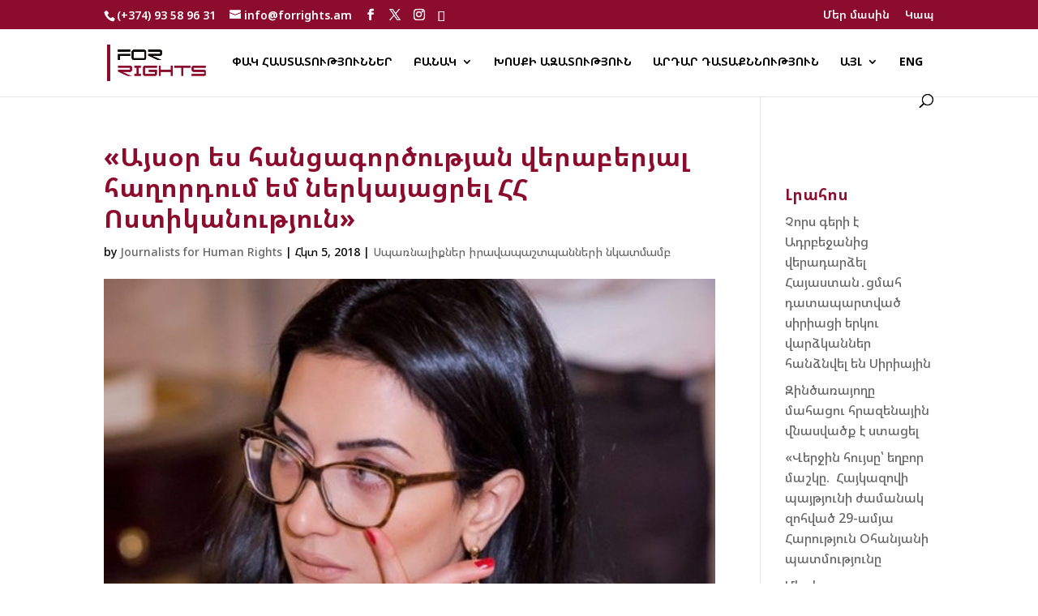

--- FILE ---
content_type: application/javascript; charset=utf-8
request_url: https://cdn.jsdelivr.net/npm/css-element-queries@1.2.2/src/ResizeSensor.min.js?ver=1.2.2
body_size: 962
content:
/**
 * Minified by jsDelivr using Terser v5.37.0.
 * Original file: /npm/css-element-queries@1.2.2/src/ResizeSensor.js
 *
 * Do NOT use SRI with dynamically generated files! More information: https://www.jsdelivr.com/using-sri-with-dynamic-files
 */
"use strict";!function(e,t){"function"==typeof define&&define.amd?define(t):"object"==typeof exports?module.exports=t():e.ResizeSensor=t()}("undefined"!=typeof window?window:this,(function(){if("undefined"==typeof window)return null;var e="undefined"!=typeof window&&window.Math==Math?window:"undefined"!=typeof self&&self.Math==Math?self:Function("return this")(),t=e.requestAnimationFrame||e.mozRequestAnimationFrame||e.webkitRequestAnimationFrame||function(t){return e.setTimeout(t,20)};function n(e,t){var n=Object.prototype.toString.call(e),i="[object Array]"===n||"[object NodeList]"===n||"[object HTMLCollection]"===n||"[object Object]"===n||"undefined"!=typeof jQuery&&e instanceof jQuery||"undefined"!=typeof Elements&&e instanceof Elements,o=0,r=e.length;if(i)for(;o<r;o++)t(e[o]);else t(e)}function i(e){if(!e.getBoundingClientRect)return{width:e.offsetWidth,height:e.offsetHeight};var t=e.getBoundingClientRect();return{width:Math.round(t.width),height:Math.round(t.height)}}function o(e,t){Object.keys(t).forEach((function(n){e.style[n]=t[n]}))}var r=function(e,s){var d=0;function a(){var e,t,n=[];this.add=function(e){n.push(e)},this.call=function(i){for(e=0,t=n.length;e<t;e++)n[e].call(this,i)},this.remove=function(i){var o=[];for(e=0,t=n.length;e<t;e++)n[e]!==i&&o.push(n[e]);n=o},this.length=function(){return n.length}}function c(e,n){if(e)if(e.resizedAttached)e.resizedAttached.add(n);else{e.resizedAttached=new a,e.resizedAttached.add(n),e.resizeSensor=document.createElement("div"),e.resizeSensor.dir="ltr",e.resizeSensor.className="resize-sensor";var r={pointerEvents:"none",position:"absolute",left:"0px",top:"0px",right:"0px",bottom:"0px",overflow:"hidden",zIndex:"-1",visibility:"hidden",maxWidth:"100%"},s={position:"absolute",left:"0px",top:"0px",transition:"0s"};o(e.resizeSensor,r);var c=document.createElement("div");c.className="resize-sensor-expand",o(c,r);var f=document.createElement("div");o(f,s),c.appendChild(f);var h=document.createElement("div");h.className="resize-sensor-shrink",o(h,r);var l=document.createElement("div");o(l,s),o(l,{width:"200%",height:"200%"}),h.appendChild(l),e.resizeSensor.appendChild(c),e.resizeSensor.appendChild(h),e.appendChild(e.resizeSensor);var u,p,v=window.getComputedStyle(e),m=v?v.getPropertyValue("position"):null;"absolute"!==m&&"relative"!==m&&"fixed"!==m&&"sticky"!==m&&(e.style.position="relative");var z=i(e),w=0,g=0,y=!0;d=0;var S=function(){if(y){if(0===e.offsetWidth&&0===e.offsetHeight)return void(d||(d=t((function(){d=0,S()}))));y=!1}var n,i;n=e.offsetWidth,i=e.offsetHeight,f.style.width=n+10+"px",f.style.height=i+10+"px",c.scrollLeft=n+10,c.scrollTop=i+10,h.scrollLeft=n+10,h.scrollTop=i+10};e.resizeSensor.resetSensor=S;var b=function(){p=0,u&&(w=z.width,g=z.height,e.resizedAttached&&e.resizedAttached.call(z))},A=function(){z=i(e),(u=z.width!==w||z.height!==g)&&!p&&(p=t(b)),S()},x=function(e,t,n){e.attachEvent?e.attachEvent("on"+t,n):e.addEventListener(t,n)};x(c,"scroll",A),x(h,"scroll",A),d=t(S)}}n(e,(function(e){c(e,s)})),this.detach=function(t){d||(window.cancelAnimationFrame(d),d=0),r.detach(e,t)},this.reset=function(){e.resizeSensor.resetSensor()}};if(r.reset=function(e){n(e,(function(e){e.resizeSensor.resetSensor()}))},r.detach=function(e,t){n(e,(function(e){e&&(e.resizedAttached&&"function"==typeof t&&(e.resizedAttached.remove(t),e.resizedAttached.length())||e.resizeSensor&&(e.contains(e.resizeSensor)&&e.removeChild(e.resizeSensor),delete e.resizeSensor,delete e.resizedAttached))}))},"undefined"!=typeof MutationObserver){var s=new MutationObserver((function(e){for(var t in e)if(e.hasOwnProperty(t))for(var n=e[t].addedNodes,i=0;i<n.length;i++)n[i].resizeSensor&&r.reset(n[i])}));document.addEventListener("DOMContentLoaded",(function(e){s.observe(document.body,{childList:!0,subtree:!0})}))}return r}));
//# sourceMappingURL=/sm/80fa5a5e62d6a84d987dd0c0552dd1998dd73b454a3dd6a60c9ab2353d251c94.map